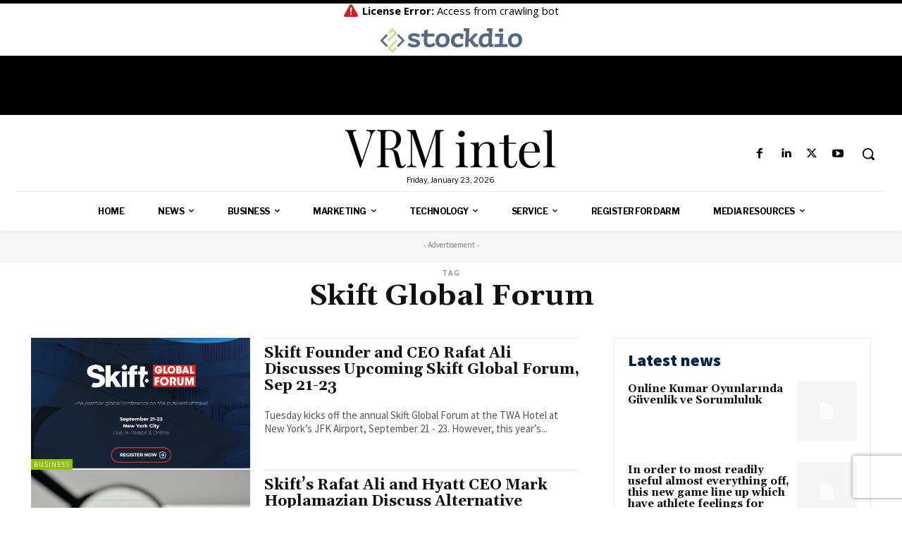

--- FILE ---
content_type: text/html; charset=utf-8
request_url: https://www.google.com/recaptcha/api2/aframe
body_size: 262
content:
<!DOCTYPE HTML><html><head><meta http-equiv="content-type" content="text/html; charset=UTF-8"></head><body><script nonce="52YDvxZBSdFZAVn3IHzL8A">/** Anti-fraud and anti-abuse applications only. See google.com/recaptcha */ try{var clients={'sodar':'https://pagead2.googlesyndication.com/pagead/sodar?'};window.addEventListener("message",function(a){try{if(a.source===window.parent){var b=JSON.parse(a.data);var c=clients[b['id']];if(c){var d=document.createElement('img');d.src=c+b['params']+'&rc='+(localStorage.getItem("rc::a")?sessionStorage.getItem("rc::b"):"");window.document.body.appendChild(d);sessionStorage.setItem("rc::e",parseInt(sessionStorage.getItem("rc::e")||0)+1);localStorage.setItem("rc::h",'1769230198543');}}}catch(b){}});window.parent.postMessage("_grecaptcha_ready", "*");}catch(b){}</script></body></html>